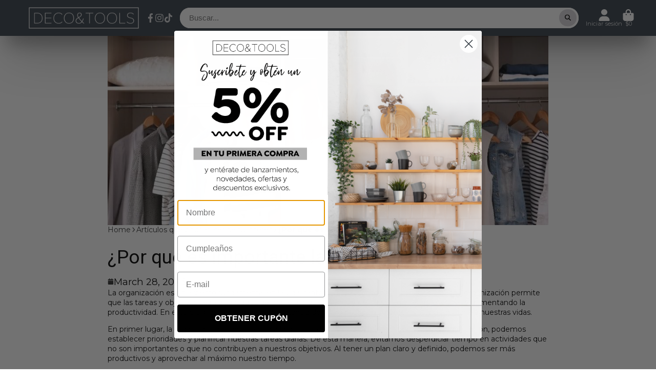

--- FILE ---
content_type: text/css
request_url: https://www.decotools.cl/cdn/shop/t/7/assets/collection-card.css?v=147852184695872341781667492332
body_size: -337
content:
.\#collection-card{--offset: 0rem;position:relative}.\#collection-card.\@rounded,.\#collection-card.\@rounded .\#collection-card-image{border-radius:50%!important}.\#collection-card.\@frame{--offset: .5rem}.\#collection-card.\@frame .\#collection-card-image{border:.5rem solid var(--color-g-fg)}.\#collection-card.\@inner-caption{border-radius:var(--border-radius-base);overflow:hidden;position:relative;z-index:1}.\#collection-card-image{border-radius:var(--border-radius-base);overflow:hidden;background:var(--color-g-fg)}.\#collection-card-caption.\@position\:center,.\#collection-card-caption.\@position\:left{margin-top:min(2vw,1rem)}.\#collection-card-caption.\@position\:center{text-align:center}.\#collection-card-caption.\@position\:inner-bottom-left,.\#collection-card-caption.\@position\:inner-bottom-center,.\#collection-card-caption.\@position\:inner-left,.\#collection-card-caption.\@position\:inner-center{position:absolute;color:var(--color-g-fg);padding:calc(var(--offset) + min(2vw,1rem));z-index:2;width:fit-content}.\#collection-card-caption.\@position\:inner-bottom-left{bottom:0;left:0}.\#collection-card-caption.\@position\:inner-bottom-center{position:absolute;left:50%;transform:translate(-50%);bottom:0;text-align:center}.\#collection-card-caption.\@position\:inner-left{position:absolute;top:50%;transform:translateY(-50%)}.\#collection-card-caption.\@position\:inner-center{position:absolute;top:50%;left:50%;transform:translate(-50%,-50%);text-align:center}.\#collection-card-title{margin-bottom:0}.\#collection-card-title.\@text-bg{padding:.5rem .7rem;border-radius:var(--border-radius-inner);background:#fffc;-webkit-backdrop-filter:blur(5px);backdrop-filter:blur(5px);box-shadow:var(--color-g-text-alpha-10) 0 1rem 2rem -1.5rem,var(--color-g-text-alpha-30) 0 .5rem 2rem -1rem;color:var(--color-g-text)}
/*# sourceMappingURL=/cdn/shop/t/7/assets/collection-card.css.map?v=147852184695872341781667492332 */


--- FILE ---
content_type: text/javascript
request_url: https://www.decotools.cl/cdn/shop/t/7/assets/cart-notification.js?v=123699961873248843211667492330
body_size: -461
content:
(async()=>{const{Core}=await importModule("Core"),{parseHTML,$clone}=await importModule("Utils");customElements.define("cart-notification",class extends Core{subscriptions={"cart:update":"_update"};async render(){await customElements.whenDefined("cart-provider"),this.publish("cart:add-feature",{feature:"notification"}),this.subscribe("cart:update",{global:!0})}async _update({notification}){if(!notification?.section)return;const $doc=parseHTML(notification.section);this.$container=$clone($doc.querySelector("[data-content]")),this._openModal()}_openModal(){this.publish("modal:open",{content:this.$container,position:"top-center",animation:"slideTop"})}})})();
//# sourceMappingURL=/cdn/shop/t/7/assets/cart-notification.js.map?v=123699961873248843211667492330
